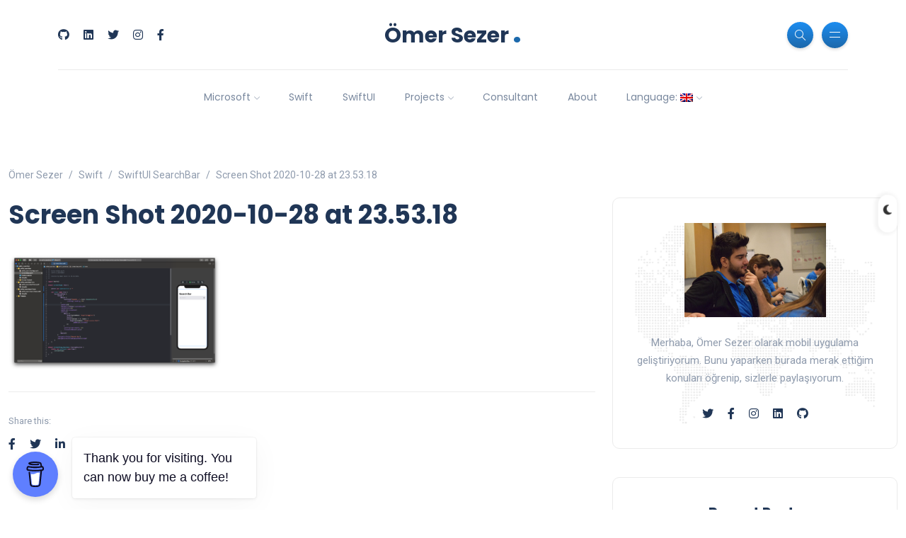

--- FILE ---
content_type: text/html; charset=UTF-8
request_url: https://sezeromer.com/en/swiftui-searchbar/screen-shot-2020-10-28-at-23-53-18-3/
body_size: 15441
content:
<!DOCTYPE html>
<html dir="ltr" lang="en-US">
<head>
	<meta charset="UTF-8">
    <meta name="viewport" content="width=device-width, initial-scale=1.0">
    <meta http-equiv="X-UA-Compatible" content="IE=edge">
    <link rel="profile" href="https://gmpg.org/xfn/11" />
    <link rel="pingback" href="https://sezeromer.com/xmlrpc.php" />
    <title>Screen Shot 2020-10-28 at 23.53.18 | Ömer Sezer</title>

		<!-- All in One SEO 4.6.9.1 - aioseo.com -->
		<meta name="robots" content="max-image-preview:large" />
		<link rel="canonical" href="https://sezeromer.com/en/swiftui-searchbar/screen-shot-2020-10-28-at-23-53-18-3/" />
		<meta name="generator" content="All in One SEO (AIOSEO) 4.6.9.1" />
		<meta name="twitter:card" content="summary_large_image" />
		<meta name="twitter:site" content="@OmerSezerEn" />
		<meta name="twitter:title" content="Screen Shot 2020-10-28 at 23.53.18 | Ömer Sezer" />
		<meta name="twitter:creator" content="@OmerSezerEn" />
		<script type="application/ld+json" class="aioseo-schema">
			{"@context":"https:\/\/schema.org","@graph":[{"@type":"BreadcrumbList","@id":"https:\/\/sezeromer.com\/en\/swiftui-searchbar\/screen-shot-2020-10-28-at-23-53-18-3\/#breadcrumblist","itemListElement":[{"@type":"ListItem","@id":"https:\/\/sezeromer.com\/en\/#listItem","position":1,"name":"Home","item":"https:\/\/sezeromer.com\/en\/","nextItem":"https:\/\/sezeromer.com\/en\/swiftui-searchbar\/screen-shot-2020-10-28-at-23-53-18-3\/#listItem"},{"@type":"ListItem","@id":"https:\/\/sezeromer.com\/en\/swiftui-searchbar\/screen-shot-2020-10-28-at-23-53-18-3\/#listItem","position":2,"name":"Screen Shot 2020-10-28 at 23.53.18","previousItem":"https:\/\/sezeromer.com\/en\/#listItem"}]},{"@type":"ItemPage","@id":"https:\/\/sezeromer.com\/en\/swiftui-searchbar\/screen-shot-2020-10-28-at-23-53-18-3\/#itempage","url":"https:\/\/sezeromer.com\/en\/swiftui-searchbar\/screen-shot-2020-10-28-at-23-53-18-3\/","name":"Screen Shot 2020-10-28 at 23.53.18 | \u00d6mer Sezer","inLanguage":"en-US","isPartOf":{"@id":"https:\/\/sezeromer.com\/en\/#website"},"breadcrumb":{"@id":"https:\/\/sezeromer.com\/en\/swiftui-searchbar\/screen-shot-2020-10-28-at-23-53-18-3\/#breadcrumblist"},"author":{"@id":"https:\/\/sezeromer.com\/en\/author\/omersezer\/#author"},"creator":{"@id":"https:\/\/sezeromer.com\/en\/author\/omersezer\/#author"},"datePublished":"2020-10-28T21:05:01+03:00","dateModified":"2020-10-28T21:05:01+03:00"},{"@type":"Organization","@id":"https:\/\/sezeromer.com\/en\/#organization","name":"\u00d6mer Sezer","description":"\u00d6mer Sezer","url":"https:\/\/sezeromer.com\/en\/","telephone":"+905394194555","sameAs":["https:\/\/twitter.com\/OmerSezerEn","https:\/\/www.instagram.com\/omerszer\/"]},{"@type":"Person","@id":"https:\/\/sezeromer.com\/en\/author\/omersezer\/#author","url":"https:\/\/sezeromer.com\/en\/author\/omersezer\/","name":"\u00d6mer Sezer","image":{"@type":"ImageObject","@id":"https:\/\/sezeromer.com\/en\/swiftui-searchbar\/screen-shot-2020-10-28-at-23-53-18-3\/#authorImage","url":"https:\/\/secure.gravatar.com\/avatar\/644346ba810e605b4af34fca4d0a6174?s=96&d=mm&r=g","width":96,"height":96,"caption":"\u00d6mer Sezer"}},{"@type":"WebSite","@id":"https:\/\/sezeromer.com\/en\/#website","url":"https:\/\/sezeromer.com\/en\/","name":"\u00d6mer Sezer","description":"\u00d6mer Sezer","inLanguage":"en-US","publisher":{"@id":"https:\/\/sezeromer.com\/en\/#organization"}}]}
		</script>
		<!-- All in One SEO -->

<link rel='dns-prefetch' href='//fonts.googleapis.com' />
<link rel="alternate" type="application/rss+xml" title="Ömer Sezer &raquo; Feed" href="https://sezeromer.com/en/feed/" />
<link rel="alternate" type="application/rss+xml" title="Ömer Sezer &raquo; Comments Feed" href="https://sezeromer.com/en/comments/feed/" />
<link rel="alternate" type="application/rss+xml" title="Ömer Sezer &raquo; Screen Shot 2020-10-28 at 23.53.18 Comments Feed" href="https://sezeromer.com/en/swiftui-searchbar/screen-shot-2020-10-28-at-23-53-18-3/feed/" />
<script>
window._wpemojiSettings = {"baseUrl":"https:\/\/s.w.org\/images\/core\/emoji\/15.0.3\/72x72\/","ext":".png","svgUrl":"https:\/\/s.w.org\/images\/core\/emoji\/15.0.3\/svg\/","svgExt":".svg","source":{"concatemoji":"https:\/\/sezeromer.com\/wp-includes\/js\/wp-emoji-release.min.js?ver=7b88da8f896c3c4493e0913fffabc248"}};
/*! This file is auto-generated */
!function(i,n){var o,s,e;function c(e){try{var t={supportTests:e,timestamp:(new Date).valueOf()};sessionStorage.setItem(o,JSON.stringify(t))}catch(e){}}function p(e,t,n){e.clearRect(0,0,e.canvas.width,e.canvas.height),e.fillText(t,0,0);var t=new Uint32Array(e.getImageData(0,0,e.canvas.width,e.canvas.height).data),r=(e.clearRect(0,0,e.canvas.width,e.canvas.height),e.fillText(n,0,0),new Uint32Array(e.getImageData(0,0,e.canvas.width,e.canvas.height).data));return t.every(function(e,t){return e===r[t]})}function u(e,t,n){switch(t){case"flag":return n(e,"\ud83c\udff3\ufe0f\u200d\u26a7\ufe0f","\ud83c\udff3\ufe0f\u200b\u26a7\ufe0f")?!1:!n(e,"\ud83c\uddfa\ud83c\uddf3","\ud83c\uddfa\u200b\ud83c\uddf3")&&!n(e,"\ud83c\udff4\udb40\udc67\udb40\udc62\udb40\udc65\udb40\udc6e\udb40\udc67\udb40\udc7f","\ud83c\udff4\u200b\udb40\udc67\u200b\udb40\udc62\u200b\udb40\udc65\u200b\udb40\udc6e\u200b\udb40\udc67\u200b\udb40\udc7f");case"emoji":return!n(e,"\ud83d\udc26\u200d\u2b1b","\ud83d\udc26\u200b\u2b1b")}return!1}function f(e,t,n){var r="undefined"!=typeof WorkerGlobalScope&&self instanceof WorkerGlobalScope?new OffscreenCanvas(300,150):i.createElement("canvas"),a=r.getContext("2d",{willReadFrequently:!0}),o=(a.textBaseline="top",a.font="600 32px Arial",{});return e.forEach(function(e){o[e]=t(a,e,n)}),o}function t(e){var t=i.createElement("script");t.src=e,t.defer=!0,i.head.appendChild(t)}"undefined"!=typeof Promise&&(o="wpEmojiSettingsSupports",s=["flag","emoji"],n.supports={everything:!0,everythingExceptFlag:!0},e=new Promise(function(e){i.addEventListener("DOMContentLoaded",e,{once:!0})}),new Promise(function(t){var n=function(){try{var e=JSON.parse(sessionStorage.getItem(o));if("object"==typeof e&&"number"==typeof e.timestamp&&(new Date).valueOf()<e.timestamp+604800&&"object"==typeof e.supportTests)return e.supportTests}catch(e){}return null}();if(!n){if("undefined"!=typeof Worker&&"undefined"!=typeof OffscreenCanvas&&"undefined"!=typeof URL&&URL.createObjectURL&&"undefined"!=typeof Blob)try{var e="postMessage("+f.toString()+"("+[JSON.stringify(s),u.toString(),p.toString()].join(",")+"));",r=new Blob([e],{type:"text/javascript"}),a=new Worker(URL.createObjectURL(r),{name:"wpTestEmojiSupports"});return void(a.onmessage=function(e){c(n=e.data),a.terminate(),t(n)})}catch(e){}c(n=f(s,u,p))}t(n)}).then(function(e){for(var t in e)n.supports[t]=e[t],n.supports.everything=n.supports.everything&&n.supports[t],"flag"!==t&&(n.supports.everythingExceptFlag=n.supports.everythingExceptFlag&&n.supports[t]);n.supports.everythingExceptFlag=n.supports.everythingExceptFlag&&!n.supports.flag,n.DOMReady=!1,n.readyCallback=function(){n.DOMReady=!0}}).then(function(){return e}).then(function(){var e;n.supports.everything||(n.readyCallback(),(e=n.source||{}).concatemoji?t(e.concatemoji):e.wpemoji&&e.twemoji&&(t(e.twemoji),t(e.wpemoji)))}))}((window,document),window._wpemojiSettings);
</script>
<link rel='stylesheet' id='pt-cv-public-style-css' href='https://sezeromer.com/wp-content/plugins/content-views-query-and-display-post-page/public/assets/css/cv.css?ver=4.0' media='all' />
<style id='wp-emoji-styles-inline-css'>

	img.wp-smiley, img.emoji {
		display: inline !important;
		border: none !important;
		box-shadow: none !important;
		height: 1em !important;
		width: 1em !important;
		margin: 0 0.07em !important;
		vertical-align: -0.1em !important;
		background: none !important;
		padding: 0 !important;
	}
</style>
<link rel='stylesheet' id='wp-block-library-css' href='https://sezeromer.com/wp-includes/css/dist/block-library/style.min.css?ver=7b88da8f896c3c4493e0913fffabc248' media='all' />
<style id='wp-block-library-theme-inline-css'>
.wp-block-audio :where(figcaption){color:#555;font-size:13px;text-align:center}.is-dark-theme .wp-block-audio :where(figcaption){color:#ffffffa6}.wp-block-audio{margin:0 0 1em}.wp-block-code{border:1px solid #ccc;border-radius:4px;font-family:Menlo,Consolas,monaco,monospace;padding:.8em 1em}.wp-block-embed :where(figcaption){color:#555;font-size:13px;text-align:center}.is-dark-theme .wp-block-embed :where(figcaption){color:#ffffffa6}.wp-block-embed{margin:0 0 1em}.blocks-gallery-caption{color:#555;font-size:13px;text-align:center}.is-dark-theme .blocks-gallery-caption{color:#ffffffa6}:root :where(.wp-block-image figcaption){color:#555;font-size:13px;text-align:center}.is-dark-theme :root :where(.wp-block-image figcaption){color:#ffffffa6}.wp-block-image{margin:0 0 1em}.wp-block-pullquote{border-bottom:4px solid;border-top:4px solid;color:currentColor;margin-bottom:1.75em}.wp-block-pullquote cite,.wp-block-pullquote footer,.wp-block-pullquote__citation{color:currentColor;font-size:.8125em;font-style:normal;text-transform:uppercase}.wp-block-quote{border-left:.25em solid;margin:0 0 1.75em;padding-left:1em}.wp-block-quote cite,.wp-block-quote footer{color:currentColor;font-size:.8125em;font-style:normal;position:relative}.wp-block-quote.has-text-align-right{border-left:none;border-right:.25em solid;padding-left:0;padding-right:1em}.wp-block-quote.has-text-align-center{border:none;padding-left:0}.wp-block-quote.is-large,.wp-block-quote.is-style-large,.wp-block-quote.is-style-plain{border:none}.wp-block-search .wp-block-search__label{font-weight:700}.wp-block-search__button{border:1px solid #ccc;padding:.375em .625em}:where(.wp-block-group.has-background){padding:1.25em 2.375em}.wp-block-separator.has-css-opacity{opacity:.4}.wp-block-separator{border:none;border-bottom:2px solid;margin-left:auto;margin-right:auto}.wp-block-separator.has-alpha-channel-opacity{opacity:1}.wp-block-separator:not(.is-style-wide):not(.is-style-dots){width:100px}.wp-block-separator.has-background:not(.is-style-dots){border-bottom:none;height:1px}.wp-block-separator.has-background:not(.is-style-wide):not(.is-style-dots){height:2px}.wp-block-table{margin:0 0 1em}.wp-block-table td,.wp-block-table th{word-break:normal}.wp-block-table :where(figcaption){color:#555;font-size:13px;text-align:center}.is-dark-theme .wp-block-table :where(figcaption){color:#ffffffa6}.wp-block-video :where(figcaption){color:#555;font-size:13px;text-align:center}.is-dark-theme .wp-block-video :where(figcaption){color:#ffffffa6}.wp-block-video{margin:0 0 1em}:root :where(.wp-block-template-part.has-background){margin-bottom:0;margin-top:0;padding:1.25em 2.375em}
</style>
<style id='codemirror-blocks-code-block-style-inline-css'>
.code-block{margin-bottom:1.5rem;position:relative}.code-block pre.CodeMirror{background:#f2f2f2;background:linear-gradient(180deg,#f2f2f2 50%,#f9f9f9 0);background-size:56px 56px;border:1px solid #ddd;filter:progid:DXImageTransform.Microsoft.gradient(startColorstr="#f2f2f2",endColorstr="#f9f9f9",GradientType=0);line-height:28px;margin:0 0 10px;padding:0 10px;white-space:pre-wrap;white-space:-moz-pre-wrap;white-space:-pre-wrap;white-space:-o-pre-wrap;word-wrap:break-word;font-family:monospace;font-size:16px}.code-block .CodeMirror-fullscreen{bottom:0;height:auto;left:0;margin-bottom:0;padding-bottom:30px;position:fixed;right:0;top:0;z-index:5000}.code-block iframe.output-block-frame{background-color:#fff;box-shadow:0 0 10px 0 #444;display:none;margin:1em 0;transition:all .3s ease-in;width:100%}.code-block iframe.show{display:block}textarea.CodeMirror-ClipBoard{border:0;bottom:0;height:1px;opacity:0;padding:0;position:absolute;right:0;width:1px}.CodeMirror-notice{background:#000;border-radius:5px;bottom:-40px;color:#fff;font-size:12px;left:15px;padding:10px;position:fixed;transition:all .5s;z-index:5001}.CodeMirror svg.loader{background:rgba(30,30,30,.7);border-radius:3px;left:42%;max-width:64px;position:absolute;top:42%;fill:none;stroke:#222;stroke-linecap:round;stroke-width:8%}.CodeMirror use{stroke:#fff;animation:a 2s linear infinite}@keyframes a{to{stroke-dashoffset:0px}}.CodeMirror.has-panel{border-top-left-radius:0!important;border-top-right-radius:0!important}.CodeMirror-panel .max-height{margin-right:.5rem}.CodeMirror-panel .info-panel{display:flex;height:32px;justify-content:space-between;transition:all .4s ease-in}.CodeMirror-panel .info-panel .language{background:#4c607f;color:#fff;display:inline-block;font-size:16px;font-weight:500;padding:4px 32px;transition:"background" .4s ease-out}.CodeMirror-panel .info-panel .language.apl{background:#d2d2d2;color:#000}.CodeMirror-panel .info-panel .language.asp{background:#0088b6}.CodeMirror-panel .info-panel .language.aspx{background:#33a9dc}.CodeMirror-panel .info-panel .language.c{background:#005f91}.CodeMirror-panel .info-panel .language.cpp{background:#984c93}.CodeMirror-panel .info-panel .language.cobol{background:#005ca5}.CodeMirror-panel .info-panel .language.coffeescript{background:#6f4e37}.CodeMirror-panel .info-panel .language.clojure{background:#5881d8}.CodeMirror-panel .info-panel .language.css{background:#1572b6}.CodeMirror-panel .info-panel .language.csharp{background:#368832}.CodeMirror-panel .info-panel .language.diff{background:green}.CodeMirror-panel .info-panel .language.django{background:#44b78b}.CodeMirror-panel .info-panel .language.docker{background:#27b9ec}.CodeMirror-panel .info-panel .language.dylan{background-image:linear-gradient(to bottom right,#fd1a60,#f36420)}.CodeMirror-panel .info-panel .language.elm{background:#5fb4cb}.CodeMirror-panel .info-panel .language.erlang{background:#a2003e}.CodeMirror-panel .info-panel .language.fortran{background:#30b9db}.CodeMirror-panel .info-panel .language.fsharp{background:#665948}.CodeMirror-panel .info-panel .language.git{background:#fca326}.CodeMirror-panel .info-panel .language.go{background:#00acd7}.CodeMirror-panel .info-panel .language.groovy{background:#6398aa}.CodeMirror-panel .info-panel .language.haml{background:#ecdfa7;color:#3f3e29}.CodeMirror-panel .info-panel .language.haskell{background:#8f4e8b}.CodeMirror-panel .info-panel .language.html,.CodeMirror-panel .info-panel .language.htmlembedded,.CodeMirror-panel .info-panel .language.htmlmixed{background:#f1662a}.CodeMirror-panel .info-panel .language.http{background:#509e2f}.CodeMirror-panel .info-panel .language.java{background:#5382a1}.CodeMirror-panel .info-panel .language.js,.CodeMirror-panel .info-panel .language.json,.CodeMirror-panel .info-panel .language.jsx{background:#f5de19}.CodeMirror-panel .info-panel .language.jsonld{background:#0ca69c}.CodeMirror-panel .info-panel .language.jsp{background:#e56f14}.CodeMirror-panel .info-panel .language.kotlin{background-image:linear-gradient(to bottom right,#cb55c0,#f28e0e)}.CodeMirror-panel .info-panel .language.less{background:#193255}.CodeMirror-panel .info-panel .language.lisp{background:#c40804}.CodeMirror-panel .info-panel .language.livescript{background:#317eac}.CodeMirror-panel .info-panel .language.lua{background:navy}.CodeMirror-panel .info-panel .language.markdown{background:#755838}.CodeMirror-panel .info-panel .language.mariadb{background:#c49a6c;color:#002b64}.CodeMirror-panel .info-panel .language.mssql,.CodeMirror-panel .info-panel .language.mysql{background:#5d87a1}.CodeMirror-panel .info-panel .language.nginx{background:#019639}.CodeMirror-panel .info-panel .language.objectivec{background:#c2c2c2}.CodeMirror-panel .info-panel .language.perl{background:#3a3c5b}.CodeMirror-panel .info-panel .language.php{background:#6280b6}.CodeMirror-panel .info-panel .language.plsql{background:red}.CodeMirror-panel .info-panel .language.powershell{background:#5290fd}.CodeMirror-panel .info-panel .language.protobuf{background:#ff5c77}.CodeMirror-panel .info-panel .language.pug{background:#efcca3;color:#442823}.CodeMirror-panel .info-panel .language.puppet{background:#ffae1a}.CodeMirror-panel .info-panel .language.python{background:#ffdc4e;color:#366e9d}.CodeMirror-panel .info-panel .language.q{background:#1e78b3}.CodeMirror-panel .info-panel .language.r{background:#acadb2;color:#185ead}.CodeMirror-panel .info-panel .language.ruby{background:#e71622}.CodeMirror-panel .info-panel .language.rust{background:#a04f12}.CodeMirror-panel .info-panel .language.scala{background:#fe0000}.CodeMirror-panel .info-panel .language.stylus{background:#ff2952}.CodeMirror-panel .info-panel .language.sass,.CodeMirror-panel .info-panel .language.scss{background:#cd6799}.CodeMirror-panel .info-panel .language.shell{background:#d9b400}.CodeMirror-panel .info-panel .language.sql{background:#ffda44}.CodeMirror-panel .info-panel .language.sqlite{background:#003b57}.CodeMirror-panel .info-panel .language.squirrel{background:#a05a2c}.CodeMirror-panel .info-panel .language.stylus{background:#c2c2c2}.CodeMirror-panel .info-panel .language.swift{background:#fd2822}.CodeMirror-panel .info-panel .language.tcl{background:#c3b15f}.CodeMirror-panel .info-panel .language.text{background:#829ec2}.CodeMirror-panel .info-panel .language.textile{background:#ffe7ac;color:#000}.CodeMirror-panel .info-panel .language.toml{background:#7f7f7f}.CodeMirror-panel .info-panel .language.ttcn{background:#00adee}.CodeMirror-panel .info-panel .language.twig{background:#78dc50}.CodeMirror-panel .info-panel .language.typescript{background:#007acc}.CodeMirror-panel .info-panel .language.vb{background:#00519a}.CodeMirror-panel .info-panel .language.velocity{background:#262692}.CodeMirror-panel .info-panel .language.verilog{background:#1a348f}.CodeMirror-panel .info-panel .language.vhdl{background:#0d9b35}.CodeMirror-panel .info-panel .language.vue{background:#41b883}.CodeMirror-panel .info-panel .language.xml,.CodeMirror-panel .info-panel .language.xquery{background:#f1662a}.CodeMirror-panel .info-panel .language.yaml{background:#fbc02d}.CodeMirror-panel .control-panel{display:flex;padding:5px 3px}.CodeMirror-panel .control-panel>span{cursor:pointer;display:flex;margin:0 5px 0 0;transition:all .3s}.CodeMirror-panel .control-panel>span:hover{color:#fff}.CodeMirror-panel .control-panel .run-code{border:2px solid;border-radius:20px;box-sizing:border-box;display:inline-block;height:20px;position:relative;transform:scale(1);width:20px}.CodeMirror-panel .control-panel .run-code:after,.CodeMirror-panel .control-panel .run-code:before{box-sizing:border-box;content:"";display:block;position:absolute;top:3px}.CodeMirror-panel .control-panel .run-code:after{border-bottom:5px solid transparent;border-left:9px solid;border-top:5px solid transparent;left:5px;width:0}.CodeMirror-panel .control-panel .maximize,.CodeMirror-panel .control-panel .restore{border:2px solid;border-radius:2px;box-sizing:border-box;display:inline-block;height:20px;position:relative;transform:scale(1);width:20px}.CodeMirror-panel .control-panel .maximize:after{height:12px;top:2px;width:12px}.CodeMirror-panel .control-panel .maximize:after,.CodeMirror-panel .control-panel .restore:after{background:currentColor;box-sizing:border-box;content:"";display:inline-block;left:2px;position:absolute}.CodeMirror-panel .control-panel .restore:after{bottom:3px;height:3px;width:9px}.CodeMirror-panel .control-panel .copy{border:2px solid;border-bottom:0;border-radius:2px;border-right:0;box-sizing:border-box;display:inline-block;height:18px;position:relative;transform:scale(1);width:14px}.CodeMirror-panel .control-panel .copy:after{border:2px solid;border-radius:0 0 2px 0;box-sizing:border-box;content:"";display:inline-block;height:17px;left:1px;position:absolute;top:1px;width:13px}.CodeMirror-panel .control-panel .tool{cursor:help;position:relative}.CodeMirror-panel .control-panel .tool:after,.CodeMirror-panel .control-panel .tool:before{left:50%;opacity:0;position:absolute;z-index:-100}.CodeMirror-panel .control-panel .tool:focus:after,.CodeMirror-panel .control-panel .tool:focus:before,.CodeMirror-panel .control-panel .tool:hover:after,.CodeMirror-panel .control-panel .tool:hover:before{opacity:1;transform:scale(1) translateY(0);z-index:100}.CodeMirror-panel .control-panel .tool:before{border-color:transparent transparent #3e474f;border-style:solid;border-width:8px 12px 12px 8px;content:"";left:0;top:100%;transform:scale(.6) translateY(-20%);transition:all .85s cubic-bezier(.84,-.18,.31,1.26),opacity .85s .5s}.CodeMirror-panel .control-panel .tool:after{background:#3e474f;border-radius:5px;color:#edeff0;content:attr(data-tip);font-size:14px;left:-90px;padding:5px;text-align:center;top:180%;transition:all .85s cubic-bezier(.84,-.18,.31,1.26) .2s;width:120px}

</style>
<style id='classic-theme-styles-inline-css'>
/*! This file is auto-generated */
.wp-block-button__link{color:#fff;background-color:#32373c;border-radius:9999px;box-shadow:none;text-decoration:none;padding:calc(.667em + 2px) calc(1.333em + 2px);font-size:1.125em}.wp-block-file__button{background:#32373c;color:#fff;text-decoration:none}
</style>
<style id='global-styles-inline-css'>
:root{--wp--preset--aspect-ratio--square: 1;--wp--preset--aspect-ratio--4-3: 4/3;--wp--preset--aspect-ratio--3-4: 3/4;--wp--preset--aspect-ratio--3-2: 3/2;--wp--preset--aspect-ratio--2-3: 2/3;--wp--preset--aspect-ratio--16-9: 16/9;--wp--preset--aspect-ratio--9-16: 9/16;--wp--preset--color--black: #000000;--wp--preset--color--cyan-bluish-gray: #abb8c3;--wp--preset--color--white: #ffffff;--wp--preset--color--pale-pink: #f78da7;--wp--preset--color--vivid-red: #cf2e2e;--wp--preset--color--luminous-vivid-orange: #ff6900;--wp--preset--color--luminous-vivid-amber: #fcb900;--wp--preset--color--light-green-cyan: #7bdcb5;--wp--preset--color--vivid-green-cyan: #00d084;--wp--preset--color--pale-cyan-blue: #8ed1fc;--wp--preset--color--vivid-cyan-blue: #0693e3;--wp--preset--color--vivid-purple: #9b51e0;--wp--preset--gradient--vivid-cyan-blue-to-vivid-purple: linear-gradient(135deg,rgba(6,147,227,1) 0%,rgb(155,81,224) 100%);--wp--preset--gradient--light-green-cyan-to-vivid-green-cyan: linear-gradient(135deg,rgb(122,220,180) 0%,rgb(0,208,130) 100%);--wp--preset--gradient--luminous-vivid-amber-to-luminous-vivid-orange: linear-gradient(135deg,rgba(252,185,0,1) 0%,rgba(255,105,0,1) 100%);--wp--preset--gradient--luminous-vivid-orange-to-vivid-red: linear-gradient(135deg,rgba(255,105,0,1) 0%,rgb(207,46,46) 100%);--wp--preset--gradient--very-light-gray-to-cyan-bluish-gray: linear-gradient(135deg,rgb(238,238,238) 0%,rgb(169,184,195) 100%);--wp--preset--gradient--cool-to-warm-spectrum: linear-gradient(135deg,rgb(74,234,220) 0%,rgb(151,120,209) 20%,rgb(207,42,186) 40%,rgb(238,44,130) 60%,rgb(251,105,98) 80%,rgb(254,248,76) 100%);--wp--preset--gradient--blush-light-purple: linear-gradient(135deg,rgb(255,206,236) 0%,rgb(152,150,240) 100%);--wp--preset--gradient--blush-bordeaux: linear-gradient(135deg,rgb(254,205,165) 0%,rgb(254,45,45) 50%,rgb(107,0,62) 100%);--wp--preset--gradient--luminous-dusk: linear-gradient(135deg,rgb(255,203,112) 0%,rgb(199,81,192) 50%,rgb(65,88,208) 100%);--wp--preset--gradient--pale-ocean: linear-gradient(135deg,rgb(255,245,203) 0%,rgb(182,227,212) 50%,rgb(51,167,181) 100%);--wp--preset--gradient--electric-grass: linear-gradient(135deg,rgb(202,248,128) 0%,rgb(113,206,126) 100%);--wp--preset--gradient--midnight: linear-gradient(135deg,rgb(2,3,129) 0%,rgb(40,116,252) 100%);--wp--preset--font-size--small: 13px;--wp--preset--font-size--medium: 20px;--wp--preset--font-size--large: 36px;--wp--preset--font-size--x-large: 42px;--wp--preset--spacing--20: 0.44rem;--wp--preset--spacing--30: 0.67rem;--wp--preset--spacing--40: 1rem;--wp--preset--spacing--50: 1.5rem;--wp--preset--spacing--60: 2.25rem;--wp--preset--spacing--70: 3.38rem;--wp--preset--spacing--80: 5.06rem;--wp--preset--shadow--natural: 6px 6px 9px rgba(0, 0, 0, 0.2);--wp--preset--shadow--deep: 12px 12px 50px rgba(0, 0, 0, 0.4);--wp--preset--shadow--sharp: 6px 6px 0px rgba(0, 0, 0, 0.2);--wp--preset--shadow--outlined: 6px 6px 0px -3px rgba(255, 255, 255, 1), 6px 6px rgba(0, 0, 0, 1);--wp--preset--shadow--crisp: 6px 6px 0px rgba(0, 0, 0, 1);}:where(.is-layout-flex){gap: 0.5em;}:where(.is-layout-grid){gap: 0.5em;}body .is-layout-flex{display: flex;}.is-layout-flex{flex-wrap: wrap;align-items: center;}.is-layout-flex > :is(*, div){margin: 0;}body .is-layout-grid{display: grid;}.is-layout-grid > :is(*, div){margin: 0;}:where(.wp-block-columns.is-layout-flex){gap: 2em;}:where(.wp-block-columns.is-layout-grid){gap: 2em;}:where(.wp-block-post-template.is-layout-flex){gap: 1.25em;}:where(.wp-block-post-template.is-layout-grid){gap: 1.25em;}.has-black-color{color: var(--wp--preset--color--black) !important;}.has-cyan-bluish-gray-color{color: var(--wp--preset--color--cyan-bluish-gray) !important;}.has-white-color{color: var(--wp--preset--color--white) !important;}.has-pale-pink-color{color: var(--wp--preset--color--pale-pink) !important;}.has-vivid-red-color{color: var(--wp--preset--color--vivid-red) !important;}.has-luminous-vivid-orange-color{color: var(--wp--preset--color--luminous-vivid-orange) !important;}.has-luminous-vivid-amber-color{color: var(--wp--preset--color--luminous-vivid-amber) !important;}.has-light-green-cyan-color{color: var(--wp--preset--color--light-green-cyan) !important;}.has-vivid-green-cyan-color{color: var(--wp--preset--color--vivid-green-cyan) !important;}.has-pale-cyan-blue-color{color: var(--wp--preset--color--pale-cyan-blue) !important;}.has-vivid-cyan-blue-color{color: var(--wp--preset--color--vivid-cyan-blue) !important;}.has-vivid-purple-color{color: var(--wp--preset--color--vivid-purple) !important;}.has-black-background-color{background-color: var(--wp--preset--color--black) !important;}.has-cyan-bluish-gray-background-color{background-color: var(--wp--preset--color--cyan-bluish-gray) !important;}.has-white-background-color{background-color: var(--wp--preset--color--white) !important;}.has-pale-pink-background-color{background-color: var(--wp--preset--color--pale-pink) !important;}.has-vivid-red-background-color{background-color: var(--wp--preset--color--vivid-red) !important;}.has-luminous-vivid-orange-background-color{background-color: var(--wp--preset--color--luminous-vivid-orange) !important;}.has-luminous-vivid-amber-background-color{background-color: var(--wp--preset--color--luminous-vivid-amber) !important;}.has-light-green-cyan-background-color{background-color: var(--wp--preset--color--light-green-cyan) !important;}.has-vivid-green-cyan-background-color{background-color: var(--wp--preset--color--vivid-green-cyan) !important;}.has-pale-cyan-blue-background-color{background-color: var(--wp--preset--color--pale-cyan-blue) !important;}.has-vivid-cyan-blue-background-color{background-color: var(--wp--preset--color--vivid-cyan-blue) !important;}.has-vivid-purple-background-color{background-color: var(--wp--preset--color--vivid-purple) !important;}.has-black-border-color{border-color: var(--wp--preset--color--black) !important;}.has-cyan-bluish-gray-border-color{border-color: var(--wp--preset--color--cyan-bluish-gray) !important;}.has-white-border-color{border-color: var(--wp--preset--color--white) !important;}.has-pale-pink-border-color{border-color: var(--wp--preset--color--pale-pink) !important;}.has-vivid-red-border-color{border-color: var(--wp--preset--color--vivid-red) !important;}.has-luminous-vivid-orange-border-color{border-color: var(--wp--preset--color--luminous-vivid-orange) !important;}.has-luminous-vivid-amber-border-color{border-color: var(--wp--preset--color--luminous-vivid-amber) !important;}.has-light-green-cyan-border-color{border-color: var(--wp--preset--color--light-green-cyan) !important;}.has-vivid-green-cyan-border-color{border-color: var(--wp--preset--color--vivid-green-cyan) !important;}.has-pale-cyan-blue-border-color{border-color: var(--wp--preset--color--pale-cyan-blue) !important;}.has-vivid-cyan-blue-border-color{border-color: var(--wp--preset--color--vivid-cyan-blue) !important;}.has-vivid-purple-border-color{border-color: var(--wp--preset--color--vivid-purple) !important;}.has-vivid-cyan-blue-to-vivid-purple-gradient-background{background: var(--wp--preset--gradient--vivid-cyan-blue-to-vivid-purple) !important;}.has-light-green-cyan-to-vivid-green-cyan-gradient-background{background: var(--wp--preset--gradient--light-green-cyan-to-vivid-green-cyan) !important;}.has-luminous-vivid-amber-to-luminous-vivid-orange-gradient-background{background: var(--wp--preset--gradient--luminous-vivid-amber-to-luminous-vivid-orange) !important;}.has-luminous-vivid-orange-to-vivid-red-gradient-background{background: var(--wp--preset--gradient--luminous-vivid-orange-to-vivid-red) !important;}.has-very-light-gray-to-cyan-bluish-gray-gradient-background{background: var(--wp--preset--gradient--very-light-gray-to-cyan-bluish-gray) !important;}.has-cool-to-warm-spectrum-gradient-background{background: var(--wp--preset--gradient--cool-to-warm-spectrum) !important;}.has-blush-light-purple-gradient-background{background: var(--wp--preset--gradient--blush-light-purple) !important;}.has-blush-bordeaux-gradient-background{background: var(--wp--preset--gradient--blush-bordeaux) !important;}.has-luminous-dusk-gradient-background{background: var(--wp--preset--gradient--luminous-dusk) !important;}.has-pale-ocean-gradient-background{background: var(--wp--preset--gradient--pale-ocean) !important;}.has-electric-grass-gradient-background{background: var(--wp--preset--gradient--electric-grass) !important;}.has-midnight-gradient-background{background: var(--wp--preset--gradient--midnight) !important;}.has-small-font-size{font-size: var(--wp--preset--font-size--small) !important;}.has-medium-font-size{font-size: var(--wp--preset--font-size--medium) !important;}.has-large-font-size{font-size: var(--wp--preset--font-size--large) !important;}.has-x-large-font-size{font-size: var(--wp--preset--font-size--x-large) !important;}
:where(.wp-block-post-template.is-layout-flex){gap: 1.25em;}:where(.wp-block-post-template.is-layout-grid){gap: 1.25em;}
:where(.wp-block-columns.is-layout-flex){gap: 2em;}:where(.wp-block-columns.is-layout-grid){gap: 2em;}
:root :where(.wp-block-pullquote){font-size: 1.5em;line-height: 1.6;}
</style>
<link rel='stylesheet' id='buy-me-a-coffee-css' href='https://sezeromer.com/wp-content/plugins/buymeacoffee/public/css/buy-me-a-coffee-public.css?ver=4.0' media='all' />
<link rel='stylesheet' id='dashicons-css' href='https://sezeromer.com/wp-includes/css/dashicons.min.css?ver=7b88da8f896c3c4493e0913fffabc248' media='all' />
<link rel='stylesheet' id='post-views-counter-frontend-css' href='https://sezeromer.com/wp-content/plugins/post-views-counter/css/frontend.min.css?ver=1.4.7' media='all' />
<link rel='stylesheet' id='bootstrap-css' href='https://sezeromer.com/wp-content/themes/katen/css/bootstrap.min.css?ver=7b88da8f896c3c4493e0913fffabc248' media='all' />
<link rel='stylesheet' id='font-awesome-6-css' href='https://sezeromer.com/wp-content/themes/katen/css/fontawesome.min.css?ver=7b88da8f896c3c4493e0913fffabc248' media='all' />
<link rel='stylesheet' id='font-awesome-brands-css' href='https://sezeromer.com/wp-content/themes/katen/css/brands.min.css?ver=7b88da8f896c3c4493e0913fffabc248' media='all' />
<link rel='stylesheet' id='font-awesome-solid-css' href='https://sezeromer.com/wp-content/themes/katen/css/solid.min.css?ver=7b88da8f896c3c4493e0913fffabc248' media='all' />
<link rel='stylesheet' id='simple-line-icons-css' href='https://sezeromer.com/wp-content/themes/katen/css/simple-line-icons.css?ver=7b88da8f896c3c4493e0913fffabc248' media='all' />
<link rel='stylesheet' id='slick-css' href='https://sezeromer.com/wp-content/themes/katen/css/slick.css?ver=7b88da8f896c3c4493e0913fffabc248' media='all' />
<link rel='stylesheet' id='katen-default-style-css' href='https://sezeromer.com/wp-content/themes/katen/css/style.css?ver=7b88da8f896c3c4493e0913fffabc248' media='all' />
<link rel='stylesheet' id='katen-style-css' href='https://sezeromer.com/wp-content/themes/katen/style.css?ver=7b88da8f896c3c4493e0913fffabc248' media='all' />
<link rel='stylesheet' id='katen-primary-font-css' href='//fonts.googleapis.com/css2?family=Poppins%3Aital%2Cwght%400%2C300%3B0%2C400%3B0%2C500%3B0%2C600%3B0%2C700%3B1%2C300%3B1%2C400%3B1%2C500%3B1%2C600%3B1%2C700&#038;display=swap&#038;ver=1.0.0' media='all' />
<link rel='stylesheet' id='katen-secondary-font-css' href='//fonts.googleapis.com/css2?family=Roboto%3Aital%2Cwght%400%2C300%3B0%2C400%3B0%2C500%3B0%2C700%3B1%2C300%3B1%2C400%3B1%2C500&#038;display=swap&#038;ver=1.0.0' media='all' />
<link rel='stylesheet' id='katen-theme-color-css' href='https://sezeromer.com/wp-content/themes/katen/css/custom_script.css?ver=7b88da8f896c3c4493e0913fffabc248' media='all' />
<style id='katen-theme-color-inline-css'>

            ::selection {
              color: #FFF;
              background: #1c69ac;
              /* WebKit/Blink Browsers */
            }
            
            ::-moz-selection {
              color: #FFF;
              background: #1c69ac;
              /* Gecko Browsers */
            }
            .slick-prev:hover,
            .slick-next:hover
            {
              background: #1c69ac;
            }

            .navbar-nav li .nav-link.active,
            .contact-item .icon,
            .slick-dots li.slick-active button:before,
            .woocommerce ul.products li.product .onsale,
            .woocommerce span.onsale,
            .reading-bar
            {
              background: #1c69ac;
              background: -webkit-linear-gradient(left, #1c69ac 0%, #1d8df0 100%);
              background: linear-gradient(to right, #1c69ac 0%, #1d8df0 100%);
            }

            .post .category-badge,
            .btn-default, .wp-block-search button[type=submit], 
            .widget .searchform input[type=submit], 
            .comment-reply-link, 
            .post-password-form input[type=submit], 
            input[type=submit],
            .nav-pills .nav-link.active, 
            .nav-pills .show > .nav-link,
            .woocommerce #respond input#submit, 
            .woocommerce a.button, 
            .woocommerce button.button, 
            .woocommerce input.button,
            .woocommerce #respond input#submit:hover, 
            .woocommerce a.button:hover, 
            .woocommerce button.button:hover, 
            .woocommerce input.button:hover,
            .woocommerce div.product .woocommerce-tabs ul.tabs li.active
            {
              background: #1c69ac;
              background: -webkit-linear-gradient(left, #1c69ac 0%, #1d8df0 51%, #1c69ac 100%);
              background: linear-gradient(to right, #1c69ac 0%, #1d8df0 51%, #1c69ac 100%);
              background-size: 200% auto;
            }

            .icon-button,
            .page-item .page-numbers.current,
            .page-numbers:hover,
            .comments-pagination .page-numbers.current,
            .page-links li,
            .page-links li:hover,
            .page-links a li:hover,
            .woocommerce nav.woocommerce-pagination ul li a:focus, 
            .woocommerce nav.woocommerce-pagination ul li a:hover, 
            .woocommerce nav.woocommerce-pagination ul li span.current,
            .woocommerce .widget_product_search button.wp-element-button
            {
              background: #1d8df0;
              background: -webkit-linear-gradient(bottom, #1d8df0 0%, #1c69ac 51%, #1d8df0 100%);
              background: linear-gradient(to top, #1d8df0 0%, #1c69ac 51%, #1d8df0 100%);
              background-size: auto 200%;
            }

            .post .post-format,
            .post .post-format-sm,
            .post.post-list-sm .thumb .number,
            .post.post-list-sm.counter:before
            {
              background: #1c69ac;
              background: -webkit-linear-gradient(bottom, #1c69ac 0%, #1d8df0 100%);
              background: linear-gradient(to top, #1c69ac 0%, #1d8df0 100%);
            }

            .book {
              --color: #1c69ac;
            }

            a,
            header.dark .social-icons li a:hover,
            .text-logo .dot,
            .dropdown-item:focus, .dropdown-item:hover,
            .dropdown-item.active, .dropdown-item:active,
            .canvas-menu .vertical-menu li.current-menu-item a,
            .canvas-menu .vertical-menu li .switch,
            .post .post-title a:hover,
            .post .meta a:hover,
            .post .post-bottom .more-button a:hover,
            .about-author .details h4.name a:hover,
            .comments li.comment .details h4.name a:hover,
            .comments li.trackback .details h4.name a:hover,
            .comments li.pingback .details h4.name a:hover,
            .widget ul.list li a:before,
            .widget ul.list li a:hover,
            .tags a:hover,
            .tagcloud a:hover,
            .wp-block-tag-cloud a:hover,
            .btn-simple:hover,
            .btn-light:hover,
            .breadcrumb li a:hover,
            #return-to-top:hover,
            .social-icons a:hover,
            .slick-custom-buttons:hover,
            .widget ul li a:hover,
            .widget_categories ul li a:before,
            .widget_archive ul li a:before,
            .widget_meta ul li a:before,
            .widget_pages ul li a:before,
            .widget_recent_entries ul li a:before,
            .widget_nav_menu ul li a:before,
            .widget_block ul li a:before,
            .wp-block-calendar tfoot a,
            .wp-block-archives-list li a:hover,
            .wp-block-archives-list li a:before,
            .woocommerce div.product p.price, 
            .woocommerce div.product span.price,
            .woocommerce-info::before,
            .woocommerce .woocommerce-MyAccount-navigation ul li a:hover,
            body.dark .post .post-title a:hover,
            body.dark .widget ul li a:hover,
            body.dark .social-icons a:hover
            {
                color: #1c69ac;
            }

            {
                color: #1c69ac !important;
            }

            .post .meta li:after,
            .woocommerce .widget_price_filter .ui-slider .ui-slider-range,
            .woocommerce .widget_price_filter .ui-slider .ui-slider-handle
            {
              background-color: #1c69ac;
            }

            .tags a:hover,
            .tagcloud a:hover,
            .wp-block-tag-cloud a:hover,
            .btn-simple:hover,
            .form-control:focus, 
            .wp-block-search input[type=search]:focus, 
            .widget .searchform input[type=text]:focus, 
            .post-password-form input[type=password]:focus, 
            .comment-form-url input:focus,
            .comment-form-email input:focus,
            .comment-form-author input:focus,
            .comment-form-comment textarea:focus,
            #return-to-top:hover,
            .slick-custom-buttons:hover,
            body.dark #return-to-top:hover,
            body.dark .btn-simple:hover,
            body.dark .tags a:hover, 
            body.dark .tagcloud a:hover, 
            body.dark .wp-block-tag-cloud a:hover,
            body.dark .slick-custom-buttons:hover
            {
              border-color: #1c69ac;
            }
            
            blockquote,
            .wp-block-quote,
            .wp-block-quote.is-large, .wp-block-quote.is-style-large
            {
              border-left-color: #1c69ac;
            }

            .wp-block-quote.has-text-align-right 
            {
              border-right-color: #1c69ac;
            }

            .woocommerce-error, .woocommerce-info, .woocommerce-message
            {
              border-top-color: #1c69ac;
            }

            .lds-dual-ring:after {
              border-color: #1c69ac transparent #1c69ac transparent;
            }
            

            .slick-next:hover:before, .slick-next:focus:before, .slick-prev:hover:before, .slick-prev:focus:before {
                color: #1d8df0;
            }
          

            .post-container {
              max-width: 1410px;
            }
          
</style>
<script src="https://sezeromer.com/wp-includes/js/jquery/jquery.min.js?ver=3.7.1" id="jquery-core-js"></script>
<script src="https://sezeromer.com/wp-includes/js/jquery/jquery-migrate.min.js?ver=3.4.1" id="jquery-migrate-js"></script>
<script src="https://sezeromer.com/wp-content/plugins/buymeacoffee/public/js/buy-me-a-coffee-public.js?ver=4.0" id="buy-me-a-coffee-js"></script>
<link rel="https://api.w.org/" href="https://sezeromer.com/en/wp-json/" /><link rel="alternate" title="JSON" type="application/json" href="https://sezeromer.com/en/wp-json/wp/v2/media/1908" /><link rel="EditURI" type="application/rsd+xml" title="RSD" href="https://sezeromer.com/xmlrpc.php?rsd" />
<link rel="alternate" title="oEmbed (JSON)" type="application/json+oembed" href="https://sezeromer.com/en/wp-json/oembed/1.0/embed?url=https%3A%2F%2Fsezeromer.com%2Fen%2Fswiftui-searchbar%2Fscreen-shot-2020-10-28-at-23-53-18-3%2F" />
<link rel="alternate" title="oEmbed (XML)" type="text/xml+oembed" href="https://sezeromer.com/en/wp-json/oembed/1.0/embed?url=https%3A%2F%2Fsezeromer.com%2Fen%2Fswiftui-searchbar%2Fscreen-shot-2020-10-28-at-23-53-18-3%2F&#038;format=xml" />
        <script data-name="BMC-Widget" src="https://cdnjs.buymeacoffee.com/1.0.0/widget.prod.min.js" data-id="omersezer" data-description="Support me on Buy Me a Book!" data-message="Thank you for visiting. You can now buy me a coffee!" data-color="#5F7FFF" data-position="left" data-x_margin="18" data-y_margin="18">
        </script>
        <style>
.qtranxs_flag_tr {background-image: url(https://sezeromer.com/wp-content/plugins/qtranslate-xt/flags/tr.png); background-repeat: no-repeat;}
.qtranxs_flag_en {background-image: url(https://sezeromer.com/wp-content/plugins/qtranslate-xt/flags/gb.png); background-repeat: no-repeat;}
</style>
<link hreflang="tr" href="https://sezeromer.com/tr/swiftui-searchbar/screen-shot-2020-10-28-at-23-53-18-3/" rel="alternate" />
<link hreflang="en" href="https://sezeromer.com/en/swiftui-searchbar/screen-shot-2020-10-28-at-23-53-18-3/" rel="alternate" />
<link hreflang="x-default" href="https://sezeromer.com/swiftui-searchbar/screen-shot-2020-10-28-at-23-53-18-3/" rel="alternate" />
<meta name="generator" content="qTranslate-XT 3.13.0" />
<link rel="icon" href="https://sezeromer.com/wp-content/uploads/2022/02/cropped-Untitled-1-32x32.png" sizes="32x32" />
<link rel="icon" href="https://sezeromer.com/wp-content/uploads/2022/02/cropped-Untitled-1-192x192.png" sizes="192x192" />
<link rel="apple-touch-icon" href="https://sezeromer.com/wp-content/uploads/2022/02/cropped-Untitled-1-180x180.png" />
<meta name="msapplication-TileImage" content="https://sezeromer.com/wp-content/uploads/2022/02/cropped-Untitled-1-270x270.png" />
<style id="kirki-inline-styles">header{background:#FFF;background-color:#FFF;background-repeat:repeat;background-position:center center;background-attachment:scroll;-webkit-background-size:cover;-moz-background-size:cover;-ms-background-size:cover;-o-background-size:cover;background-size:cover;}header:after{background-color:rgba(255, 255, 255, 0);}.single-post .main-content{margin-top:60px;}.single-cover:after{background-color:rgba(32, 54, 86, 0.6);}.main-content{margin-top:60px;}.author-page.about-author{margin-top:0px;margin-bottom:0px;}.page-header{background:#F1F8FF;background-color:#F1F8FF;background-repeat:repeat;background-position:center center;background-attachment:scroll;-webkit-background-size:cover;-moz-background-size:cover;-ms-background-size:cover;-o-background-size:cover;background-size:cover;}.page-header:after{background-color:rgba(255, 255, 255, 0);}.page-header h1{color:#203656;}</style>	
	
<!-- Google tag (gtag.js) -->
<script async src="https://www.googletagmanager.com/gtag/js?id=G-MBNY8JSNP7"></script>
<script>
  window.dataLayer = window.dataLayer || [];
  function gtag(){dataLayer.push(arguments);}
  gtag('js', new Date());

  gtag('config', 'G-MBNY8JSNP7');
</script>
    
</head>

<body data-rsssl=1 class="attachment attachment-template-default single single-attachment postid-1908 attachmentid-1908 attachment-png">


<div class="reading-bar-wrapper">
	<div class="reading-bar"></div>
</div>
	<div class="switcher-button ">
		<div class="switcher-button-inner-left"></div>
		<div class="switcher-button-inner"></div>
	</div>

<!-- search popup area -->
<div class="search-popup">
	<!-- close button -->
	<button type="button" class="btn-close " aria-label="Close"></button>
	<!-- content -->
	<div class="search-content">
		<div class="text-center">
			<h3 class="mb-4 mt-0">Press ESC to close</h3>
		</div>
		<!-- form -->
		<form class="d-flex search-form" method="get" action="https://sezeromer.com/en/">
			<input class="form-control me-2" placeholder="Search and press enter ..." type="text" name="s" id="search" value="" aria-label="Search">
			<button class="btn btn-default btn-lg" type="submit"><i class="icon-magnifier"></i></button>
		</form>
	</div>
</div>

<!-- canvas menu -->
<div class="canvas-menu d-flex align-items-end flex-column ">
	<!-- close button -->
	<button type="button" class="btn-close " aria-label="Close"></button>

	<!-- logo -->
	<div class="logo ">
		<a href="https://sezeromer.com/en/" class="text-logo mb-0">Ömer Sezer<span class="dot">.</span></a>	</div>

	<!-- menu -->
	<nav>
		<div class="menu-sayfalar-container"><ul id="primary-menu" class="vertical-menu"><li id="menu-item-755" class="menu-item menu-item-type-post_type menu-item-object-page menu-item-has-children menu-item-755"><a href="https://sezeromer.com/en/microsoft-acik-akademi/">Microsoft</a>
<ul class="sub-menu">
	<li id="menu-item-760" class="menu-item menu-item-type-post_type menu-item-object-page menu-item-760"><a href="https://sezeromer.com/en/girisim/">Start-Up</a></li>
</ul>
</li>
<li id="menu-item-1808" class="menu-item menu-item-type-post_type menu-item-object-page menu-item-1808"><a href="https://sezeromer.com/en/swift/">Swift</a></li>
<li id="menu-item-1809" class="menu-item menu-item-type-post_type menu-item-object-page menu-item-1809"><a href="https://sezeromer.com/en/swift-ui/">SwiftUI</a></li>
<li id="menu-item-761" class="menu-item menu-item-type-post_type menu-item-object-page menu-item-has-children menu-item-761"><a href="https://sezeromer.com/en/projeler/">Projects</a>
<ul class="sub-menu">
	<li id="menu-item-762" class="menu-item menu-item-type-post_type menu-item-object-page menu-item-762"><a href="https://sezeromer.com/en/projeler/spatcher/">Spatcher</a></li>
	<li id="menu-item-2086" class="menu-item menu-item-type-post_type menu-item-object-page menu-item-2086"><a href="https://sezeromer.com/en/bitkilerim/">Bitkilerim</a></li>
</ul>
</li>
<li id="menu-item-2078" class="menu-item menu-item-type-post_type menu-item-object-page menu-item-2078"><a href="https://sezeromer.com/en/danismanlik/">Consultant</a></li>
<li id="menu-item-766" class="menu-item menu-item-type-post_type menu-item-object-page menu-item-766"><a href="https://sezeromer.com/en/hakkimda/">About</a></li>
<li id="menu-item-2502" class="qtranxs-lang-menu qtranxs-lang-menu-en menu-item menu-item-type-custom menu-item-object-custom current-menu-parent menu-item-has-children menu-item-2502"><a title="English" href="#">Language:&nbsp;<img class="qtranxs-flag" src="https://sezeromer.com/wp-content/plugins/qtranslate-xt/flags/gb.png" alt="English" /></a>
<ul class="sub-menu">
	<li id="menu-item-2503" class="qtranxs-lang-menu-item qtranxs-lang-menu-item-tr menu-item menu-item-type-custom menu-item-object-custom menu-item-2503"><a title="Turkish" href="https://sezeromer.com/tr/swiftui-searchbar/screen-shot-2020-10-28-at-23-53-18-3/"><img class="qtranxs-flag" src="https://sezeromer.com/wp-content/plugins/qtranslate-xt/flags/tr.png" alt="Turkish" />&nbsp;Turkish</a></li>
	<li id="menu-item-2504" class="qtranxs-lang-menu-item qtranxs-lang-menu-item-en menu-item menu-item-type-custom menu-item-object-custom current-menu-item menu-item-2504"><a title="English" href="https://sezeromer.com/en/swiftui-searchbar/screen-shot-2020-10-28-at-23-53-18-3/" aria-current="page"><img class="qtranxs-flag" src="https://sezeromer.com/wp-content/plugins/qtranslate-xt/flags/gb.png" alt="English" />&nbsp;English</a></li>
</ul>
</li>
</ul></div>	</nav>

	<!-- social icons -->
	
		<ul class="social-icons list-unstyled list-inline mb-0 mt-auto w-100">
		    		        <li class="list-inline-item">
		            <a href="https://github.com/omersezer" target="_blank">
		                <i class="fa-brands fa-github"></i>
		            </a>
		        </li>
		    		        <li class="list-inline-item">
		            <a href="https://www.linkedin.com/in/omersezer1/" target="_blank">
		                <i class="fa-brands fa-linkedin"></i>
		            </a>
		        </li>
		    		        <li class="list-inline-item">
		            <a href="https://twitter.com/OmerSezerEn" target="_blank">
		                <i class="fa-brands fa-twitter"></i>
		            </a>
		        </li>
		    		        <li class="list-inline-item">
		            <a href="https://www.instagram.com/omerszer/" target="_blank">
		                <i class="fa-brands fa-instagram"></i>
		            </a>
		        </li>
		    		        <li class="list-inline-item">
		            <a href="https://www.facebook.com/omersezeer" target="_blank">
		                <i class="fa-brands fa-facebook-f"></i>
		            </a>
		        </li>
		    		</ul>

</div>

<!-- site wrapper -->
<div class="site-wrapper">

	<div class="main-overlay"></div>

		<!-- header -->
	<header class="header-personal ">
        <div class="container-xl header-top">
			<div class="row align-items-center">

				<div class="col-4 d-none d-md-block d-lg-block">
					<!-- social icons -->
					
		<ul class="social-icons list-unstyled list-inline mb-0 ">
		    		        <li class="list-inline-item">
		            <a href="https://github.com/omersezer" target="_blank">
		                <i class="fa-brands fa-github"></i>
		            </a>
		        </li>
		    		        <li class="list-inline-item">
		            <a href="https://www.linkedin.com/in/omersezer1/" target="_blank">
		                <i class="fa-brands fa-linkedin"></i>
		            </a>
		        </li>
		    		        <li class="list-inline-item">
		            <a href="https://twitter.com/OmerSezerEn" target="_blank">
		                <i class="fa-brands fa-twitter"></i>
		            </a>
		        </li>
		    		        <li class="list-inline-item">
		            <a href="https://www.instagram.com/omerszer/" target="_blank">
		                <i class="fa-brands fa-instagram"></i>
		            </a>
		        </li>
		    		        <li class="list-inline-item">
		            <a href="https://www.facebook.com/omersezeer" target="_blank">
		                <i class="fa-brands fa-facebook-f"></i>
		            </a>
		        </li>
		    		</ul>

				</div>

				<div class="col-md-4 col-sm-12 col-xs-12 text-center">
				<!-- site logo -->
					<a href="https://sezeromer.com/en/" class="text-logo mb-0">Ömer Sezer<span class="dot">.</span></a>														</div>

				<div class="col-md-4 col-sm-12 col-xs-12">
					<!-- header buttons -->
					<div class="header-buttons float-md-end mt-4 mt-md-0">
													<button class="search icon-button">
								<i class="icon-magnifier"></i>
							</button>
												<button class="burger-menu icon-button ms-2 float-end float-md-none ">
							<span class="burger-icon"></span>
						</button>
					</div>
				</div>

			</div>
        </div>

		<nav class="navbar navbar-expand-lg">
			<div class="container-xl">
				
				<div class="collapse navbar-collapse justify-content-center centered-nav">
					<ul id="menu-sayfalar" class="navbar-nav "><li  class="menu-item menu-item-type-post_type menu-item-object-page menu-item-has-children dropdown nav-item nav-item-755"><a href="https://sezeromer.com/en/microsoft-acik-akademi/" class="nav-link "  aria-haspopup="true" aria-expanded="false">Microsoft</a>
<ul class="dropdown-menu  depth_0">
	<li  class="menu-item menu-item-type-post_type menu-item-object-page nav-item nav-item-760"><a href="https://sezeromer.com/en/girisim/" class="dropdown-item ">Start-Up</a></li>
</ul>
</li>
<li  class="menu-item menu-item-type-post_type menu-item-object-page nav-item nav-item-1808"><a href="https://sezeromer.com/en/swift/" class="nav-link ">Swift</a></li>
<li  class="menu-item menu-item-type-post_type menu-item-object-page nav-item nav-item-1809"><a href="https://sezeromer.com/en/swift-ui/" class="nav-link ">SwiftUI</a></li>
<li  class="menu-item menu-item-type-post_type menu-item-object-page menu-item-has-children dropdown nav-item nav-item-761"><a href="https://sezeromer.com/en/projeler/" class="nav-link "  aria-haspopup="true" aria-expanded="false">Projects</a>
<ul class="dropdown-menu  depth_0">
	<li  class="menu-item menu-item-type-post_type menu-item-object-page nav-item nav-item-762"><a href="https://sezeromer.com/en/projeler/spatcher/" class="dropdown-item ">Spatcher</a></li>
	<li  class="menu-item menu-item-type-post_type menu-item-object-page nav-item nav-item-2086"><a href="https://sezeromer.com/en/bitkilerim/" class="dropdown-item ">Bitkilerim</a></li>
</ul>
</li>
<li  class="menu-item menu-item-type-post_type menu-item-object-page nav-item nav-item-2078"><a href="https://sezeromer.com/en/danismanlik/" class="nav-link ">Consultant</a></li>
<li  class="menu-item menu-item-type-post_type menu-item-object-page nav-item nav-item-766"><a href="https://sezeromer.com/en/hakkimda/" class="nav-link ">About</a></li>
<li  class="qtranxs-lang-menu qtranxs-lang-menu-en menu-item menu-item-type-custom menu-item-object-custom current-menu-parent menu-item-has-children dropdown nav-item nav-item-2502"><a title="English" href="#" class="nav-link "  aria-haspopup="true" aria-expanded="false">Language:&nbsp;<img class="qtranxs-flag" src="https://sezeromer.com/wp-content/plugins/qtranslate-xt/flags/gb.png" alt="English" /></a>
<ul class="dropdown-menu  depth_0">
	<li  class="qtranxs-lang-menu-item qtranxs-lang-menu-item-tr menu-item menu-item-type-custom menu-item-object-custom nav-item nav-item-2503"><a title="Turkish" href="https://sezeromer.com/tr/swiftui-searchbar/screen-shot-2020-10-28-at-23-53-18-3/" class="dropdown-item "><img class="qtranxs-flag" src="https://sezeromer.com/wp-content/plugins/qtranslate-xt/flags/tr.png" alt="Turkish" />&nbsp;Turkish</a></li>
	<li  class="qtranxs-lang-menu-item qtranxs-lang-menu-item-en menu-item menu-item-type-custom menu-item-object-custom current-menu-item nav-item nav-item-2504"><a title="English" href="https://sezeromer.com/en/swiftui-searchbar/screen-shot-2020-10-28-at-23-53-18-3/" class="dropdown-item active"><img class="qtranxs-flag" src="https://sezeromer.com/wp-content/plugins/qtranslate-xt/flags/gb.png" alt="English" />&nbsp;English</a></li>
</ul>
</li>
</ul>				</div>

			</div>
		</nav>
	</header>


<!-- section main content -->
<section class="main-content">
	
	<div class="container-xl post-container">

					<nav class="breadcrumbs" typeof="BreadcrumbList" vocab="https://schema.org/" aria-label="breadcrumb">
				<ol class="breadcrumb">
					<!-- Breadcrumb NavXT 7.3.1 -->
<li class="home"><span property="itemListElement" typeof="ListItem"><a property="item" typeof="WebPage" title="Go to Ömer Sezer." href="https://sezeromer.com/en" class="home" ><span property="name">Ömer Sezer</span></a><meta property="position" content="1"></span></li>
<li class="taxonomy category"><span property="itemListElement" typeof="ListItem"><a property="item" typeof="WebPage" title="Go to the Swift Category archives." href="https://sezeromer.com/en/category/swift/" class="taxonomy category" ><span property="name">Swift</span></a><meta property="position" content="2"></span></li>
<li class="post post-post"><span property="itemListElement" typeof="ListItem"><a property="item" typeof="WebPage" title="Go to SwiftUI SearchBar." href="https://sezeromer.com/en/swiftui-searchbar/" class="post post-post" ><span property="name">SwiftUI SearchBar</span></a><meta property="position" content="3"></span></li>
<li class="post post-attachment current-item"><span property="itemListElement" typeof="ListItem"><span property="name" class="post post-attachment current-item">Screen Shot 2020-10-28 at 23.53.18</span><meta property="url" content="https://sezeromer.com/en/swiftui-searchbar/screen-shot-2020-10-28-at-23-53-18-3/"><meta property="position" content="4"></span></li>
				</ol>
			</nav>
		
		<div class="row gy-4">

			<div class="col-lg-8">

				<div class="post post-single">

					<!-- post header -->
					<div class="post-header">
						<h1 class="title mt-0 mb-3">Screen Shot 2020-10-28 at 23.53.18</h1>
											</div>

					<!-- blog item -->
					<article id="post-1908" class="is-single post-content clearfix post-1908 attachment type-attachment status-inherit hentry">

						<div class="clearfix">
							<p class="attachment"><a href='https://sezeromer.com/wp-content/uploads/2020/10/Screen-Shot-2020-10-28-at-23.53.18-2.png'><img decoding="async" width="300" height="164" src="https://sezeromer.com/wp-content/uploads/2020/10/Screen-Shot-2020-10-28-at-23.53.18-2-300x164.png" class="attachment-medium size-medium" alt="" srcset="https://sezeromer.com/wp-content/uploads/2020/10/Screen-Shot-2020-10-28-at-23.53.18-2-300x164.png 300w, https://sezeromer.com/wp-content/uploads/2020/10/Screen-Shot-2020-10-28-at-23.53.18-2-1024x560.png 1024w, https://sezeromer.com/wp-content/uploads/2020/10/Screen-Shot-2020-10-28-at-23.53.18-2-768x420.png 768w, https://sezeromer.com/wp-content/uploads/2020/10/Screen-Shot-2020-10-28-at-23.53.18-2-1536x840.png 1536w, https://sezeromer.com/wp-content/uploads/2020/10/Screen-Shot-2020-10-28-at-23.53.18-2.png 2032w" sizes="(max-width: 300px) 100vw, 300px" /></a></p>
							<!-- mfunc katen_set_post_views($post_id); --><!-- /mfunc -->
						</div>
						
													<footer class="clearfix">
								<!-- post bottom section -->
								<div class="post-bottom">
									<div class="row d-flex align-items-center">
										<div class="col-md-6 col-12">    <div class="single-post-share">
      <span class="share-text">Share this:</span>
      <ul class="social-icons list-unstyled list-inline mt-2 float-md-start">
          <li class="list-inline-item"><a href="https://www.facebook.com/sharer/sharer.php?u=https://sezeromer.com/en/swiftui-searchbar/screen-shot-2020-10-28-at-23-53-18-3/" target="_blank"><i class="fab fa-facebook-f"></i></a></li>
          <li class="list-inline-item"><a href="https://twitter.com/intent/tweet?url=https://sezeromer.com/en/swiftui-searchbar/screen-shot-2020-10-28-at-23-53-18-3/&text=Screen Shot 2020-10-28 at 23.53.18" target="_blank"><i class="fab fa-twitter"></i></a></li>
          <li class="list-inline-item"><a href="https://www.linkedin.com/shareArticle?mini=true&url=https://sezeromer.com/en/swiftui-searchbar/screen-shot-2020-10-28-at-23-53-18-3/&title=Screen Shot 2020-10-28 at 23.53.18" target="_blank"><i class="fab fa-linkedin-in"></i></a></li>
          <li class="list-inline-item"><a href="https://pinterest.com/pin/create/button/?url=https://sezeromer.com/en/swiftui-searchbar/screen-shot-2020-10-28-at-23-53-18-3/&media=&description=Screen Shot 2020-10-28 at 23.53.18" target="_blank"><i class="fab fa-pinterest"></i></a></li>
          <li class="list-inline-item"><a href="https://t.me/share/url?url=https://sezeromer.com/en/swiftui-searchbar/screen-shot-2020-10-28-at-23-53-18-3/&text=Screen Shot 2020-10-28 at 23.53.18" target="_blank"><i class="fab fa-telegram-plane"></i></a></li>
          <li class="list-inline-item"><a href="mailto:info@example.com?&subject=&cc=&bcc=&body=https://sezeromer.com/en/swiftui-searchbar/screen-shot-2020-10-28-at-23-53-18-3/"><i class="far fa-envelope"></i></a></li>
      </ul>
    </div>

</div><div class="col-md-6 col-12 text-center text-md-end"><div class="tags"></div></div>									</div>
								</div>
							</footer>
											</article>

						  
	<div class="row nextprev-post-wrapper">
		<div class="col-md-6 col-12">
					</div>
		<div class="col-md-6 col-12">
					</div>
	</div>
  
	
						<div id="respond" class="comment-respond">
		<div class="section-header"><h3 id="reply-title" class="section-title">Leave a Reply <small><a rel="nofollow" id="cancel-comment-reply-link" href="/en/swiftui-searchbar/screen-shot-2020-10-28-at-23-53-18-3/#respond" style="display:none;">Cancel reply</a></small></h3><svg width="33" height="6" xmlns="http://www.w3.org/2000/svg">
			<defs>
				<linearGradient id="gradient" x1="0%" y1="0%" x2="100%" y2="0%">
					<stop offset="0%" stop-color="#1c69ac"></stop>
					<stop offset="100%" stop-color="#1d8df0"></stop>
				</linearGradient>
				</defs>
			<path d="M33 1c-3.3 0-3.3 4-6.598 4C23.1 5 23.1 1 19.8 1c-3.3 0-3.3 4-6.599 4-3.3 0-3.3-4-6.6-4S3.303 5 0 5" stroke="url(#gradient)" stroke-width="2" fill="none"></path>
		</svg></div><form action="https://sezeromer.com/wp-comments-post.php" method="post" id="commentform" class="comment-form rounded bordered padding-30" novalidate><p class="comment-notes"><span id="email-notes">Your email address will not be published.</span> <span class="required-field-message">Required fields are marked <span class="required">*</span></span></p><p class="comment-form-comment"><label for="comment">Comment <span class="required">*</span></label> <textarea id="comment" name="comment" cols="45" rows="8" maxlength="65525" required></textarea></p><p class="comment-form-author"><label for="author">Name <span class="required">*</span></label> <input id="author" name="author" type="text" value="" size="30" maxlength="245" autocomplete="name" required /></p>
<p class="comment-form-email"><label for="email">Email <span class="required">*</span></label> <input id="email" name="email" type="email" value="" size="30" maxlength="100" aria-describedby="email-notes" autocomplete="email" required /></p>
<p class="comment-form-url"><label for="url">Website</label> <input id="url" name="url" type="url" value="" size="30" maxlength="200" autocomplete="url" /></p>
<p class="form-submit"><input name="submit" type="submit" id="submit" class="submit" value="Post Comment" /> <input type='hidden' name='comment_post_ID' value='1908' id='comment_post_ID' />
<input type='hidden' name='comment_parent' id='comment_parent' value='0' />
</p><p style="display: none;"><input type="hidden" id="akismet_comment_nonce" name="akismet_comment_nonce" value="2e4c07274e" /></p><p style="display: none !important;" class="akismet-fields-container" data-prefix="ak_"><label>&#916;<textarea name="ak_hp_textarea" cols="45" rows="8" maxlength="100"></textarea></label><input type="hidden" id="ak_js_1" name="ak_js" value="109"/><script>document.getElementById( "ak_js_1" ).setAttribute( "value", ( new Date() ).getTime() );</script></p></form>	</div><!-- #respond -->
	
				</div>

			</div>

							<div class="col-md-4">
					<div class="sidebar">
    <div id="custom_html-1" class="widget_text widget-odd widget-first widget-1 widget rounded widget_custom_html"><div class="textwidget custom-html-widget"><div class="widget-about data-bg-image text-center" data-bg-image="https://themeger.shop/wordpress/katen/classic/wp-content/uploads/sites/4/2022/09/map-bg.png">
	<img src="https://sezeromer.com/wp-content/uploads/2017/08/19.-G%C3%BCn-%C3%96mer-Sezer.jpg" alt="logo" class="mb-4" width="200" height="26">
								<p class="mb-4">Merhaba, Ömer Sezer olarak mobil uygulama geliştiriyorum. Bunu yaparken burada merak ettiğim konuları öğrenip, sizlerle paylaşıyorum.</p>
								<ul class="social-icons list-unstyled list-inline mb-0">
									<li class="list-inline-item"><a href="https://twitter.com/OmerSezerEn"><i class="fab fa-twitter"></i></a></li>
									<li class="list-inline-item"><a href="https://www.facebook.com/omersezeer"><i class="fab fa-facebook-f"></i></a></li>
									<li class="list-inline-item"><a href="https://www.instagram.com/omerszer/"><i class="fab fa-instagram"></i></a></li>
									<li class="list-inline-item"><a href="https://www.linkedin.com/in/omersezer1/"><i class="fab fa-linkedin"></i></a></li>
									<li class="list-inline-item"><a href="https://github.com/omersezer"><i class="fab fa-github"></i></a></li>

	</ul>
</div></div></div>
		<div id="recent-posts-4" class="widget-even widget-last widget-2 widget rounded widget_recent_entries">
		<div class="widget-header text-center"><h3 class="widget-title">Recent Posts</h3>
    <svg width="33" height="6" xmlns="http://www.w3.org/2000/svg">
        <defs>
            <linearGradient id="gradient" x1="0%" y1="0%" x2="100%" y2="0%">
                <stop offset="0%" stop-color="#1c69ac"></stop>
                <stop offset="100%" stop-color="#1d8df0"></stop>
            </linearGradient>
            </defs>
        <path d="M33 1c-3.3 0-3.3 4-6.598 4C23.1 5 23.1 1 19.8 1c-3.3 0-3.3 4-6.599 4-3.3 0-3.3-4-6.6-4S3.303 5 0 5" stroke="url(#gradient)" stroke-width="2" fill="none"></path>
    </svg></div>
		<ul>
											<li>
					<a href="https://sezeromer.com/en/swift-observer-yapisi-kurma/">Swift Observer</a>
									</li>
											<li>
					<a href="https://sezeromer.com/en/neden-acgozluyuz/">Why are we greedy?</a>
									</li>
											<li>
					<a href="https://sezeromer.com/en/neden-acele-ederiz/">Neden Acele Ederiz?</a>
									</li>
											<li>
					<a href="https://sezeromer.com/en/swift-ile-uicontextmenu-nasil-kullanilir/">How to Use UIContextMenu with Swift?</a>
									</li>
											<li>
					<a href="https://sezeromer.com/en/swift-multilanguage/">Swift MultiLanguage</a>
									</li>
					</ul>

		</div></div>				</div>
			
		</div>

		
	</div> 
	<!-- end container -->
	
</section>
<!-- end main content -->

		  <!-- footer -->
	<footer class="footer">
				<div class="container-xl">
			<div class="footer-inner">
				<div class="row d-flex align-items-center gy-4">
					<!-- copyright text -->
					<div class="col-md-4">
						<span class="copyright">
							© 2022 Ömer Sezer						</span>
					</div>

					<!-- social icons -->
					<div class="col-md-4 text-center">
						
		<ul class="social-icons list-unstyled list-inline mb-0 ">
		    		        <li class="list-inline-item">
		            <a href="https://github.com/omersezer" target="_blank">
		                <i class="fa-brands fa-github"></i>
		            </a>
		        </li>
		    		        <li class="list-inline-item">
		            <a href="https://www.linkedin.com/in/omersezer1/" target="_blank">
		                <i class="fa-brands fa-linkedin"></i>
		            </a>
		        </li>
		    		        <li class="list-inline-item">
		            <a href="https://twitter.com/OmerSezerEn" target="_blank">
		                <i class="fa-brands fa-twitter"></i>
		            </a>
		        </li>
		    		        <li class="list-inline-item">
		            <a href="https://www.instagram.com/omerszer/" target="_blank">
		                <i class="fa-brands fa-instagram"></i>
		            </a>
		        </li>
		    		        <li class="list-inline-item">
		            <a href="https://www.facebook.com/omersezeer" target="_blank">
		                <i class="fa-brands fa-facebook-f"></i>
		            </a>
		        </li>
		    		</ul>

					</div>

					<!-- go to top button -->
					<div class="col-md-4">
													<a href="#" id="return-to-top" class="float-md-end"><i class="icon-arrow-up"></i>Back to Top</a>
											</div>
				</div>
			</div>
		</div>
	</footer>

</div><!-- end site wrapper -->

<script src="https://sezeromer.com/wp-content/plugins/wp-codemirror-block/vendor/codemirror/lib/codemirror.min.js?ver=5.40.5" id="codemirror-js"></script>
<script src="https://sezeromer.com/wp-content/plugins/wp-codemirror-block/build/autoload.js?ver=18ecfe40212e78f8c234" id="codemirror-autoload-js"></script>
<script id="pt-cv-content-views-script-js-extra">
var PT_CV_PUBLIC = {"_prefix":"pt-cv-","page_to_show":"5","_nonce":"c85af3d694","is_admin":"","is_mobile":"","ajaxurl":"https:\/\/sezeromer.com\/wp-admin\/admin-ajax.php","lang":"en","loading_image_src":"data:image\/gif;base64,R0lGODlhDwAPALMPAMrKygwMDJOTkz09PZWVla+vr3p6euTk5M7OzuXl5TMzMwAAAJmZmWZmZszMzP\/\/\/yH\/[base64]\/wyVlamTi3nSdgwFNdhEJgTJoNyoB9ISYoQmdjiZPcj7EYCAeCF1gEDo4Dz2eIAAAh+QQFCgAPACwCAAAADQANAAAEM\/DJBxiYeLKdX3IJZT1FU0iIg2RNKx3OkZVnZ98ToRD4MyiDnkAh6BkNC0MvsAj0kMpHBAAh+QQFCgAPACwGAAAACQAPAAAEMDC59KpFDll73HkAA2wVY5KgiK5b0RRoI6MuzG6EQqCDMlSGheEhUAgqgUUAFRySIgAh+QQFCgAPACwCAAIADQANAAAEM\/DJKZNLND\/[base64]"};
var PT_CV_PAGINATION = {"first":"\u00ab","prev":"\u2039","next":"\u203a","last":"\u00bb","goto_first":"Go to first page","goto_prev":"Go to previous page","goto_next":"Go to next page","goto_last":"Go to last page","current_page":"Current page is","goto_page":"Go to page"};
</script>
<script src="https://sezeromer.com/wp-content/plugins/content-views-query-and-display-post-page/public/assets/js/cv.js?ver=4.0" id="pt-cv-content-views-script-js"></script>
<script src="https://sezeromer.com/wp-content/themes/katen/js/popper.min.js?ver=7b88da8f896c3c4493e0913fffabc248" id="popper-js"></script>
<script src="https://sezeromer.com/wp-content/themes/katen/js/bootstrap.min.js?ver=7b88da8f896c3c4493e0913fffabc248" id="bootstrap-js"></script>
<script src="https://sezeromer.com/wp-content/themes/katen/js/infinite-scroll.min.js?ver=7b88da8f896c3c4493e0913fffabc248" id="infinite-scroll-js"></script>
<script src="https://sezeromer.com/wp-content/themes/katen/js/slick.min.js?ver=7b88da8f896c3c4493e0913fffabc248" id="slick-slider-js"></script>
<script src="https://sezeromer.com/wp-content/themes/katen/js/custom.js?ver=7b88da8f896c3c4493e0913fffabc248" id="katen-custom-js-js"></script>
<script src="https://sezeromer.com/wp-includes/js/comment-reply.min.js?ver=7b88da8f896c3c4493e0913fffabc248" id="comment-reply-js" async data-wp-strategy="async"></script>
<script defer src="https://sezeromer.com/wp-content/plugins/akismet/_inc/akismet-frontend.js?ver=1723092783" id="akismet-frontend-js"></script>

</body>
</html>